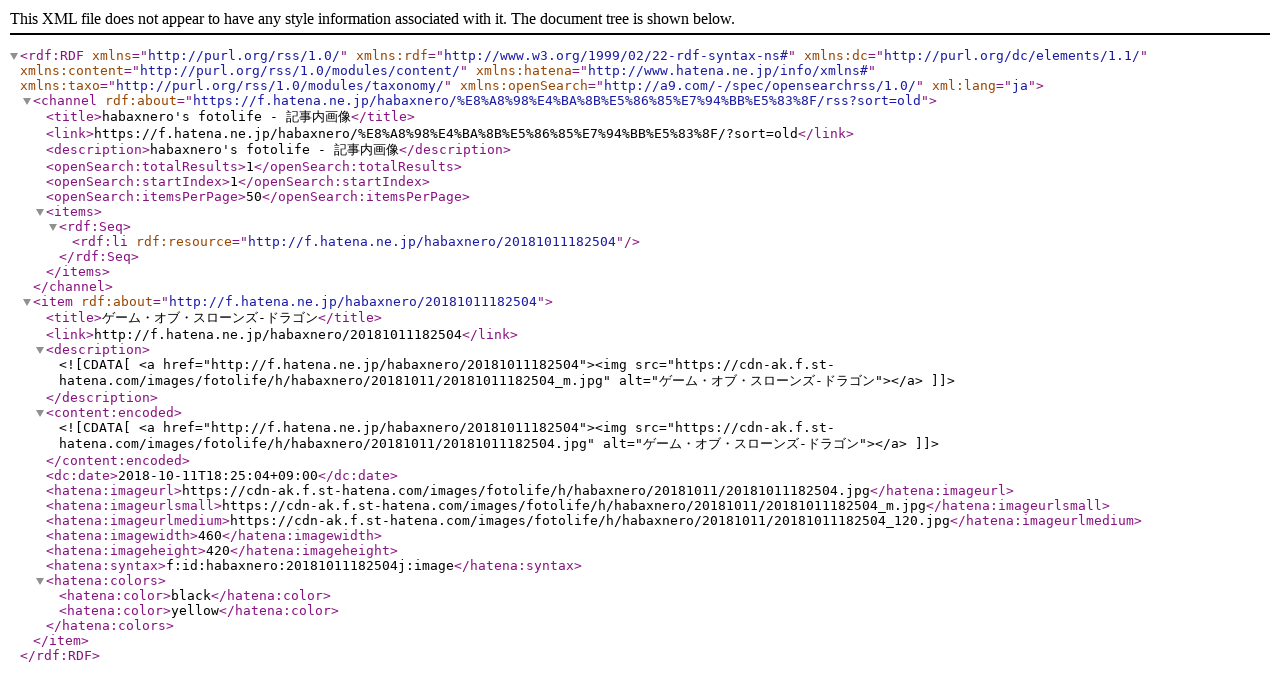

--- FILE ---
content_type: application/xml; charset=utf-8
request_url: https://f.hatena.ne.jp/habaxnero/%E8%A8%98%E4%BA%8B%E5%86%85%E7%94%BB%E5%83%8F/rss?sort=old
body_size: 773
content:
<?xml version="1.0" encoding="utf-8" ?>
<rdf:RDF
	xmlns="http://purl.org/rss/1.0/"
	xmlns:rdf="http://www.w3.org/1999/02/22-rdf-syntax-ns#"
	xmlns:dc="http://purl.org/dc/elements/1.1/"
	xmlns:content="http://purl.org/rss/1.0/modules/content/"
	xmlns:hatena="http://www.hatena.ne.jp/info/xmlns#"
	xmlns:taxo="http://purl.org/rss/1.0/modules/taxonomy/"
	xmlns:openSearch="http://a9.com/-/spec/opensearchrss/1.0/"
	xml:lang="ja">
<channel rdf:about="https://f.hatena.ne.jp/habaxnero/%E8%A8%98%E4%BA%8B%E5%86%85%E7%94%BB%E5%83%8F/rss?sort=old">
	<title>habaxnero's fotolife - 記事内画像</title>
	<link>https://f.hatena.ne.jp/habaxnero/%E8%A8%98%E4%BA%8B%E5%86%85%E7%94%BB%E5%83%8F/?sort=old</link>
	<description>habaxnero's fotolife - 記事内画像</description>
	<openSearch:totalResults>1</openSearch:totalResults>
	<openSearch:startIndex>1</openSearch:startIndex>
	<openSearch:itemsPerPage>50</openSearch:itemsPerPage>
	<items>
	<rdf:Seq>
		<rdf:li rdf:resource="http://f.hatena.ne.jp/habaxnero/20181011182504" />
	</rdf:Seq>
	</items>
</channel>
<item rdf:about="http://f.hatena.ne.jp/habaxnero/20181011182504">
	<title>ゲーム・オブ・スローンズ-ドラゴン</title>
	<link>http://f.hatena.ne.jp/habaxnero/20181011182504</link>
	<description><![CDATA[<a href="http://f.hatena.ne.jp/habaxnero/20181011182504"><img src="https://cdn-ak.f.st-hatena.com/images/fotolife/h/habaxnero/20181011/20181011182504_m.jpg" alt="ゲーム・オブ・スローンズ-ドラゴン"></a>]]></description>
	<content:encoded><![CDATA[<a href="http://f.hatena.ne.jp/habaxnero/20181011182504"><img src="https://cdn-ak.f.st-hatena.com/images/fotolife/h/habaxnero/20181011/20181011182504.jpg" alt="ゲーム・オブ・スローンズ-ドラゴン"></a>]]></content:encoded>
	<dc:date>2018-10-11T18:25:04+09:00</dc:date>
	<hatena:imageurl>https://cdn-ak.f.st-hatena.com/images/fotolife/h/habaxnero/20181011/20181011182504.jpg</hatena:imageurl>
	<hatena:imageurlsmall>https://cdn-ak.f.st-hatena.com/images/fotolife/h/habaxnero/20181011/20181011182504_m.jpg</hatena:imageurlsmall>
	<hatena:imageurlmedium>https://cdn-ak.f.st-hatena.com/images/fotolife/h/habaxnero/20181011/20181011182504_120.jpg</hatena:imageurlmedium>
	
		<hatena:imagewidth>460</hatena:imagewidth>
	
	
		<hatena:imageheight>420</hatena:imageheight>
	
	<hatena:syntax>f:id:habaxnero:20181011182504j:image</hatena:syntax>
	<hatena:colors>
		<hatena:color>black</hatena:color>
		<hatena:color>yellow</hatena:color>
	</hatena:colors>
</item>
</rdf:RDF>
